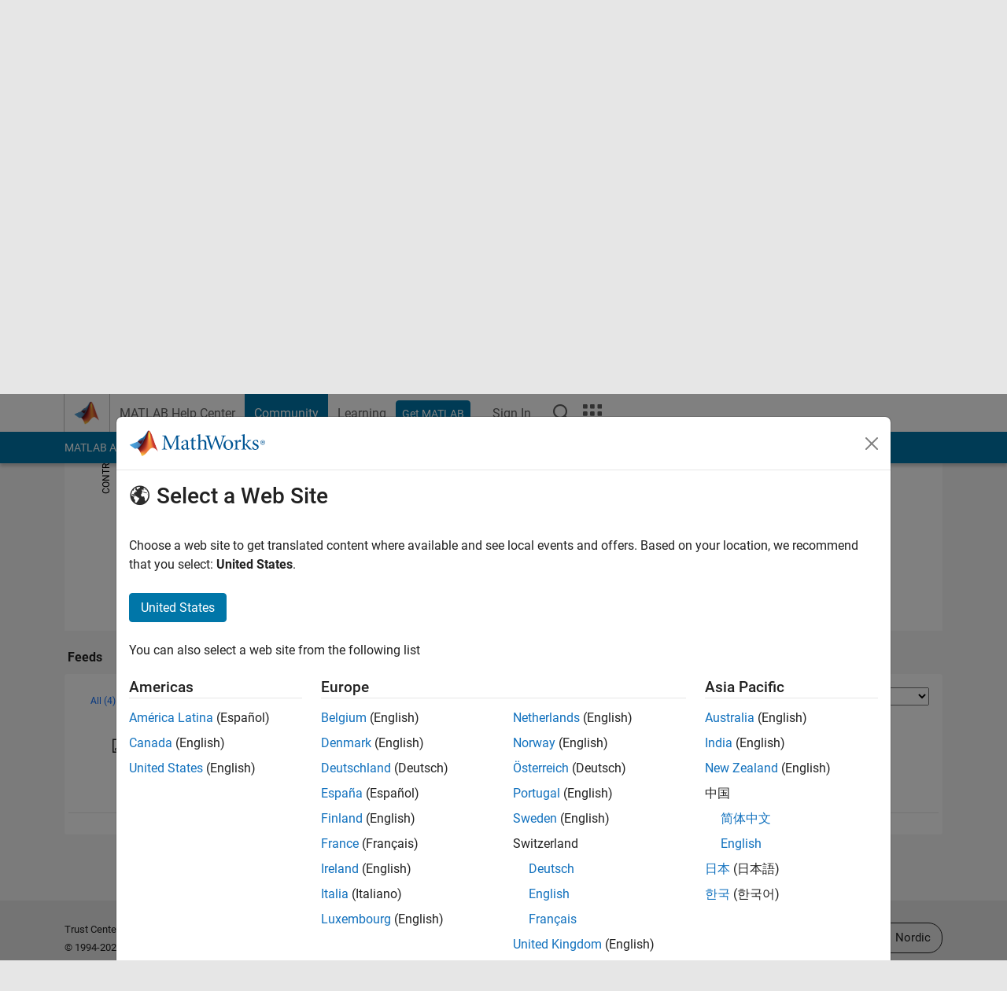

--- FILE ---
content_type: application/x-javascript;charset=utf-8
request_url: https://smetrics.mathworks.com/id?d_visid_ver=5.2.0&d_fieldgroup=A&mcorgid=B1441C8B533095C00A490D4D%40AdobeOrg&mid=16192150514611746318063759196744113994&ts=1769322296378
body_size: -35
content:
{"mid":"16192150514611746318063759196744113994"}